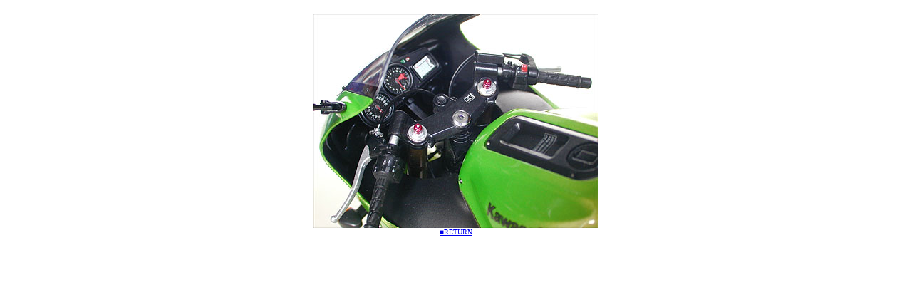

--- FILE ---
content_type: text/html
request_url: https://motomodeling.com/showroom/12R/12R.06.html
body_size: 312
content:
<html>
<head>
<title>12R.06</title>
<meta http-equiv="Content-Type" content="text/html; charset=Shift_JIS">
</head>

<body bgcolor="#FFFFFF" leftmargin="20" topmargin="20" marginwidth="20" marginheight="20">
<div align="center"><img src="12R.6.jpg" width="400" height="300"> <br>
  <font size="1"><a href="12R.html">■RETURN</a><a href="../showroom.html"></a></font> 
</div>
</body>
</html>
